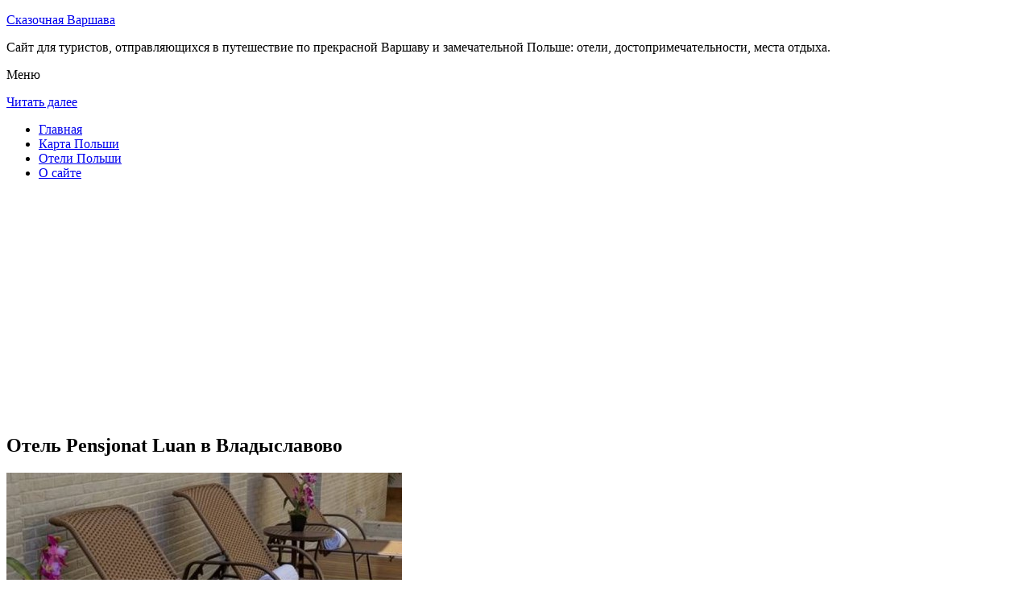

--- FILE ---
content_type: text/html; charset=UTF-8
request_url: http://cxwars.ru/oteli-polshi/wladyslawowo/pensjonat-luan/
body_size: 7072
content:
<!DOCTYPE html>
<!-- paulirish.com/2008/conditional-stylesheets-vs-css-hacks-answer-neither/ -->
<!--[if IE 7]> <html class="no-js lt-ie9 lt-ie8" lang="ru-RU"> <![endif]-->
<!--[if IE 8]> <html class="no-js lt-ie9" lang="ru-RU"> <![endif]-->
<!--[if gt IE 8]><!--> <html class="no-js" lang="ru-RU"> <!--<![endif]-->
<head>
<meta charset="UTF-8" />
<meta name="viewport" content="width=device-width" />
<title>Отель Pensjonat Luan в Владыславово – описание и фото отеля Pensjonat Luan в Владыславово, Польша</title>
<link rel="profile" href="http://gmpg.org/xfn/11" />
<link rel="pingback" href="http://cxwars.ru/xmlrpc.php" />

<!-- Begin wp_head() -->

<!-- All in One SEO Pack 2.3.4.2 by Michael Torbert of Semper Fi Web Design[402,464] -->
<meta name="description" itemprop="description" content="Гостевой дом Pensjonat Luan разместился в центре города Владыславово, в 800 метрах от пляжа на побережье Балтийского моря.К." />

<meta name="keywords" itemprop="keywords" content="Отель pensjonat luan в Владыславово" />

<link rel="canonical" href="http://cxwars.ru/oteli-polshi/wladyslawowo/pensjonat-luan/" />
<!-- /all in one seo pack -->
<link rel="alternate" type="application/rss+xml" title="Сказочная Варшава &raquo; Лента" href="http://cxwars.ru/feed/" />
<link rel="alternate" type="application/rss+xml" title="Сказочная Варшава &raquo; Лента комментариев" href="http://cxwars.ru/comments/feed/" />
<link rel="alternate" type="application/rss+xml" title="Сказочная Варшава &raquo; Лента комментариев к &laquo;Отель Pensjonat Luan в Владыславово&raquo;" href="http://cxwars.ru/oteli-polshi/wladyslawowo/pensjonat-luan/feed/" />
		<script type="text/javascript">
			window._wpemojiSettings = {"baseUrl":"https:\/\/s.w.org\/images\/core\/emoji\/72x72\/","ext":".png","source":{"concatemoji":"http:\/\/cxwars.ru\/wp-includes\/js\/wp-emoji-release.min.js?ver=4.5.8"}};
			!function(a,b,c){function d(a){var c,d,e,f=b.createElement("canvas"),g=f.getContext&&f.getContext("2d"),h=String.fromCharCode;if(!g||!g.fillText)return!1;switch(g.textBaseline="top",g.font="600 32px Arial",a){case"flag":return g.fillText(h(55356,56806,55356,56826),0,0),f.toDataURL().length>3e3;case"diversity":return g.fillText(h(55356,57221),0,0),c=g.getImageData(16,16,1,1).data,d=c[0]+","+c[1]+","+c[2]+","+c[3],g.fillText(h(55356,57221,55356,57343),0,0),c=g.getImageData(16,16,1,1).data,e=c[0]+","+c[1]+","+c[2]+","+c[3],d!==e;case"simple":return g.fillText(h(55357,56835),0,0),0!==g.getImageData(16,16,1,1).data[0];case"unicode8":return g.fillText(h(55356,57135),0,0),0!==g.getImageData(16,16,1,1).data[0]}return!1}function e(a){var c=b.createElement("script");c.src=a,c.type="text/javascript",b.getElementsByTagName("head")[0].appendChild(c)}var f,g,h,i;for(i=Array("simple","flag","unicode8","diversity"),c.supports={everything:!0,everythingExceptFlag:!0},h=0;h<i.length;h++)c.supports[i[h]]=d(i[h]),c.supports.everything=c.supports.everything&&c.supports[i[h]],"flag"!==i[h]&&(c.supports.everythingExceptFlag=c.supports.everythingExceptFlag&&c.supports[i[h]]);c.supports.everythingExceptFlag=c.supports.everythingExceptFlag&&!c.supports.flag,c.DOMReady=!1,c.readyCallback=function(){c.DOMReady=!0},c.supports.everything||(g=function(){c.readyCallback()},b.addEventListener?(b.addEventListener("DOMContentLoaded",g,!1),a.addEventListener("load",g,!1)):(a.attachEvent("onload",g),b.attachEvent("onreadystatechange",function(){"complete"===b.readyState&&c.readyCallback()})),f=c.source||{},f.concatemoji?e(f.concatemoji):f.wpemoji&&f.twemoji&&(e(f.twemoji),e(f.wpemoji)))}(window,document,window._wpemojiSettings);
		</script>
		<style type="text/css">
img.wp-smiley,
img.emoji {
	display: inline !important;
	border: none !important;
	box-shadow: none !important;
	height: 1em !important;
	width: 1em !important;
	margin: 0 .07em !important;
	vertical-align: -0.1em !important;
	background: none !important;
	padding: 0 !important;
}
</style>
<link rel='stylesheet' id='colorbox-theme11-css'  href='http://cxwars.ru/wp-content/plugins/jquery-colorbox/themes/theme11/colorbox.css?ver=4.6.1' type='text/css' media='screen' />
<link rel='stylesheet' id='wp-pagenavi-css'  href='http://cxwars.ru/wp-content/plugins/wp-pagenavi/pagenavi-css.css?ver=2.70' type='text/css' media='all' />
<link rel='stylesheet' id='leaf-style-css'  href='http://cxwars.ru/wp-content/themes/leaf/style.css?ver=4.5.8' type='text/css' media='all' />
<link rel='stylesheet' id='leaf-google-fonts-css'  href='http://fonts.googleapis.com/css?family=Oswald:400|PT+Sans:400,700,400italic' type='text/css' media='all' />
<script type='text/javascript' src='http://cxwars.ru/wp-includes/js/jquery/jquery.js?ver=1.12.4'></script>
<script type='text/javascript' src='http://cxwars.ru/wp-includes/js/jquery/jquery-migrate.min.js?ver=1.4.1'></script>
<script type='text/javascript'>
/* <![CDATA[ */
var jQueryColorboxSettingsArray = {"jQueryColorboxVersion":"4.6.1","colorboxInline":"false","colorboxIframe":"false","colorboxGroupId":"","colorboxTitle":"","colorboxWidth":"false","colorboxHeight":"false","colorboxMaxWidth":"false","colorboxMaxHeight":"false","colorboxSlideshow":"false","colorboxSlideshowAuto":"false","colorboxScalePhotos":"false","colorboxPreloading":"false","colorboxOverlayClose":"false","colorboxLoop":"true","colorboxEscKey":"true","colorboxArrowKey":"true","colorboxScrolling":"true","colorboxOpacity":"0.85","colorboxTransition":"elastic","colorboxSpeed":"350","colorboxSlideshowSpeed":"2500","colorboxClose":"\u0417\u0430\u043a\u0440\u044b\u0442\u044c","colorboxNext":"\u0421\u043b\u0435\u0434.","colorboxPrevious":"\u041f\u0440\u0435\u0434.","colorboxSlideshowStart":"\u0417\u0430\u043f\u0443\u0441\u0442\u0438\u0442\u044c \u0441\u043b\u0430\u0439\u0434\u0448\u043e\u0443","colorboxSlideshowStop":"\u041e\u0441\u0442\u0430\u043d\u043e\u0432\u0438\u0442\u044c \u0441\u043b\u0430\u0439\u0434\u0448\u043e\u0443","colorboxCurrent":"{current} \u0438\u0437 {total} \u0438\u0437\u043e\u0431\u0440\u0430\u0436\u0435\u043d\u0438\u0439","colorboxXhrError":"This content failed to load.","colorboxImgError":"This image failed to load.","colorboxImageMaxWidth":"false","colorboxImageMaxHeight":"false","colorboxImageHeight":"false","colorboxImageWidth":"false","colorboxLinkHeight":"false","colorboxLinkWidth":"false","colorboxInitialHeight":"100","colorboxInitialWidth":"300","autoColorboxJavaScript":"","autoHideFlash":"","autoColorbox":"true","autoColorboxGalleries":"","addZoomOverlay":"","useGoogleJQuery":"","colorboxAddClassToLinks":""};
/* ]]> */
</script>
<script type='text/javascript' src='http://cxwars.ru/wp-content/plugins/jquery-colorbox/js/jquery.colorbox-min.js?ver=1.4.33'></script>
<script type='text/javascript' src='http://cxwars.ru/wp-content/plugins/jquery-colorbox/js/jquery-colorbox-wrapper-min.js?ver=4.6.1'></script>
<script type='text/javascript' src='http://cxwars.ru/wp-content/themes/leaf/js/modernizr-2.6.2.js?ver=2.6.2'></script>
<link rel='https://api.w.org/' href='http://cxwars.ru/wp-json/' />
<link rel="EditURI" type="application/rsd+xml" title="RSD" href="http://cxwars.ru/xmlrpc.php?rsd" />
<link rel="wlwmanifest" type="application/wlwmanifest+xml" href="http://cxwars.ru/wp-includes/wlwmanifest.xml" /> 
<meta name="generator" content="WordPress 4.5.8" />
<link rel='shortlink' href='http://cxwars.ru/?p=12568' />
<link rel="alternate" type="application/json+oembed" href="http://cxwars.ru/wp-json/oembed/1.0/embed?url=http%3A%2F%2Fcxwars.ru%2Foteli-polshi%2Fwladyslawowo%2Fpensjonat-luan%2F" />
<link rel="alternate" type="text/xml+oembed" href="http://cxwars.ru/wp-json/oembed/1.0/embed?url=http%3A%2F%2Fcxwars.ru%2Foteli-polshi%2Fwladyslawowo%2Fpensjonat-luan%2F&#038;format=xml" />
<style type="text/css" id="custom-background-css">
body.custom-background { background-image: url('http://cxwars.ru/wp-content/themes/leaf/images/body-BG.png'); background-repeat: repeat; background-position: top left; background-attachment: scroll; }
</style>
<!-- End wp_head() -->
<!--LiveInternet counter--><script type="text/javascript"><!--
new Image().src = "//counter.yadro.ru/hit?r"+
escape(document.referrer)+((typeof(screen)=="undefined")?"":
";s"+screen.width+"*"+screen.height+"*"+(screen.colorDepth?
screen.colorDepth:screen.pixelDepth))+";u"+escape(document.URL)+
";"+Math.random();//--></script><!--/LiveInternet-->

</head>

<body class="page page-id-12568 page-child parent-pageid-12563 page-template-default custom-background single-author">

<div id="page" class="hfeed site">

	<div id="head-container">
	
				
		
		<div class="row">
			<header id="masthead" class="site-header row twelve columns" role="banner">

				<div class="row">
					<div class="header-group six columns">
					
						
					

						<hgroup>
 

			
<p class="site-title"><a href="http://cxwars.ru/" title="Сказочная Варшава" rel="home">Сказочная Варшава</a></p>
							<p class="site-description">Сайт для туристов, отправляющихся в путешествие по прекрасной Варшаву и замечательной Польше: отели, достопримечательности, места отдыха.</p>
							
	
</hgroup>			
					</div><!-- .header-group .six .columns -->
					
												
				</div><!-- .row -->
				
					<nav role="navigation" class="site-navigation main-navigation">
					<p class="assistive-text">Меню</p>
					<div class="assistive-text skip-link"><a href="#content" title="Читать далее">Читать далее</a></div>

					<div class="sf-menu"><ul class="sf-menu"><li><a href="http://cxwars.ru//">Главная</a></li><li><a href="http://cxwars.ru//karta-polshi/">Карта Польши</a></li><li><a href="http://cxwars.ru/oteli-polshi/">Отели Польши</a></li><li><a href="http://cxwars.ru//o-sajte/">О сайте</a></li></ul></div>
				</nav>
				
			</header><!-- #masthead .site-header .twelve .columns -->
		</div><!-- .row -->
	</div><!-- #head-container -->
	
		
	<div id="main" class="row">
	<div id="primary" class="site-content eight columns">
		<div id="content" role="main">
		

<script async src="//pagead2.googlesyndication.com/pagead/js/adsbygoogle.js"></script>
<!-- cxwars_adapt -->
<ins class="adsbygoogle"
     style="display:block"
     data-ad-client="ca-pub-0759245138120081"
     data-ad-slot="8573084750"
     data-ad-format="auto"></ins>
<script>
(adsbygoogle = window.adsbygoogle || []).push({});
</script>
			

						
				
		<article id="post-12568" class="post-12568 page type-page status-publish hentry">
			<header class="entry-header">
				<h1 class="entry-title">Отель Pensjonat Luan в Владыславово</h1>
			</header><!-- .entry-header -->

			<div class="entry-content">
				<div id="kartin"><a href="http://cxwars.ru/wp-content/uploads/big/2986-1.jpg"><img class="colorbox-12568"  src="http://cxwars.ru/wp-content/uploads/bigfirst/2986-1.jpg" /></a>
<ul class="hr">
<li><a href="http://cxwars.ru/wp-content/uploads/big/2986-1.jpg"><img class="colorbox-12568"  src="http://cxwars.ru/wp-content/uploads/small/2986-1.jpg" /></a></li>
<li><a href="http://cxwars.ru/wp-content/uploads/big/2986-2.jpg"><img class="colorbox-12568"  src="http://cxwars.ru/wp-content/uploads/small/2986-2.jpg" /></a></li>
<li><a href="http://cxwars.ru/wp-content/uploads/big/2986-3.jpg"><img class="colorbox-12568"  src="http://cxwars.ru/wp-content/uploads/small/2986-3.jpg" /></a></li>
</ul>
</div>
<h2>Об отеле</h2>
<p>Гостевой дом Pensjonat Luan разместился в центре города Владыславово, в 800 метрах от пляжа на побережье Балтийского моря. К&#8230;<br />
<h2>Краткое описание отеля</h2>
<table class="tabl">
<tr>
<td>Количество номеров</td>
<td>32</td>
</tr>
<tr>
<td>Адрес</td>
<td>1000 Lecia P.P. 2 B, Wladyslawowo</div>
</td>
</tr>
<tr>
<td>Регистрация заезда и выезда постояльцев</td>
<td>Регистрация заезда постояльцев с 15:00<br />Регистрация выезда постояльцев до 12:00</td>
</tr>
</table>
<p></p>
<script type="text/javascript"> jQuery.ajax({
							url: "http://cxwars.ru/wp-content/plugins/top-10/includes/top-10-addcount.js.php",
							data: {
								top_ten_id: 12568,
								top_ten_blog_id: 1,
								activate_counter: 11,
								top10_rnd: (new Date()).getTime() + "-" + Math.floor(Math.random() * 100000)
							}
						}); </script><div class="tptn_counter" id="tptn_counter_12568"></div>							</div><!-- .entry-content -->
			<footer class="entry-meta">
							</footer><!-- .entry-meta -->
		</article><!-- #post -->





				
					<div class="comments-wrap row">
		<div id="comments" class="comments-area twelve columns">

			
			
							<div id="respond" class="comment-respond">
			<h3 id="reply-title" class="comment-reply-title">Добавить комментарий <small><a rel="nofollow" id="cancel-comment-reply-link" href="/oteli-polshi/wladyslawowo/pensjonat-luan/#respond" style="display:none;">Отменить ответ</a></small></h3>				<form action="http://cxwars.ru/wp-comments-post.php" method="post" id="commentform" class="comment-form">
					<p class="comment-notes"><span id="email-notes">Ваш e-mail не будет опубликован.</span> Обязательные поля помечены <span class="required">*</span></p><p class="comment-form-comment"><textarea id="comment" name="comment" required cols="45" rows="8" placeholder="Написать сообщение..." aria-required="true"></textarea></p><p class="comment-form-author"><input x-autocompletetype="name-full" id="author" name="author" type="text" required size="30" placeholder="Ваше имя: *" aria-required="true" /></p>
<p class="comment-form-email"><input x-autocompletetype="email" id="email" name="email" type="text" required size="30" placeholder="Ваш почтовый ящик: *" aria-required="true" /></p>
<p class="form-submit"><input name="submit" type="submit" id="submit" class="submit" value="Отправить комментарий" /> <input type='hidden' name='comment_post_ID' value='12568' id='comment_post_ID' />
<input type='hidden' name='comment_parent' id='comment_parent' value='0' />
</p><p style="display: none;"><input type="hidden" id="akismet_comment_nonce" name="akismet_comment_nonce" value="4fdf2112ed" /></p><p style="display: none;"><input type="hidden" id="ak_js" name="ak_js" value="151"/></p>				</form>
					</div><!-- #respond -->
		
		</div><!-- #comments .comments-area .twelve .columns -->
	</div><!-- .comments-wrap .row -->				
						
			
		</div><!-- #content -->
	</div><!-- #primary .site-content .eight .columns -->


			<div id="secondary" class="widget-area four columns" role="complementary">
			

<aside id="categories-2" class="widget widget_categories"><h3 class="widget-title"><span>Познавательно</span></h3>		
<a href="http://cxwars.ru/saksonskij-sad/">Саксонский сад</a><br>
<a href="http://cxwars.ru/zamkovaya-ploshhad-v-varshave/">Замковая площадь в Варшаве</a><br>


</aside>
						
			<aside id="search-2" class="widget widget_search">
	<div class="search-bar">
		<form method="get" id="searchform" action="http://cxwars.ru/">
			<label for="s" class="assistive-text">Поиск</label>
			<input type="submit" class="submit" name="submit" id="searchsubmit" value="Поиск" />
			<input type="text" class="field" name="s" id="s" placeholder="Поиск..." />
		</form>
	</div><!-- .search-bar --></aside><aside id="categories-3" class="widget widget_categories"><h3 class="widget-title"><span>Рубрики</span></h3>		<ul>
	<li class="cat-item cat-item-5"><a href="http://cxwars.ru/category/na-zametku/" >На заметку</a>
</li>
	<li class="cat-item cat-item-4"><a href="http://cxwars.ru/category/pamyatniki/" >Памятники</a>
</li>
	<li class="cat-item cat-item-3"><a href="http://cxwars.ru/category/priroda/" >Природа</a>
</li>
	<li class="cat-item cat-item-1"><a href="http://cxwars.ru/category/sooruzheniya/" >Сооружения</a>
</li>
		</ul>
</aside><aside id="calendar-2" class="widget widget_calendar"><div id="calendar_wrap" class="calendar_wrap"><table id="wp-calendar">
	<caption>Январь 2026</caption>
	<thead>
	<tr>
		<th scope="col" title="Понедельник">Пн</th>
		<th scope="col" title="Вторник">Вт</th>
		<th scope="col" title="Среда">Ср</th>
		<th scope="col" title="Четверг">Чт</th>
		<th scope="col" title="Пятница">Пт</th>
		<th scope="col" title="Суббота">Сб</th>
		<th scope="col" title="Воскресенье">Вс</th>
	</tr>
	</thead>

	<tfoot>
	<tr>
		<td colspan="3" id="prev"><a href="http://cxwars.ru/2015/10/">&laquo; Окт</a></td>
		<td class="pad">&nbsp;</td>
		<td colspan="3" id="next" class="pad">&nbsp;</td>
	</tr>
	</tfoot>

	<tbody>
	<tr>
		<td colspan="3" class="pad">&nbsp;</td><td>1</td><td>2</td><td>3</td><td>4</td>
	</tr>
	<tr>
		<td>5</td><td>6</td><td>7</td><td>8</td><td>9</td><td>10</td><td>11</td>
	</tr>
	<tr>
		<td>12</td><td>13</td><td>14</td><td>15</td><td>16</td><td>17</td><td id="today">18</td>
	</tr>
	<tr>
		<td>19</td><td>20</td><td>21</td><td>22</td><td>23</td><td>24</td><td>25</td>
	</tr>
	<tr>
		<td>26</td><td>27</td><td>28</td><td>29</td><td>30</td><td>31</td>
		<td class="pad" colspan="1">&nbsp;</td>
	</tr>
	</tbody>
	</table></div></aside>			
<aside id="categories-2" class="widget widget_categories"><h3 class="widget-title"><span>Популярное</span></h3>		
<div class="tptn_posts "><span class="tptn_after_thumb"><a href="http://cxwars.ru/karta-polshi/"     class="tptn_link"><span class="tptn_title">Карта Польши</span></a></span><br><span class="tptn_after_thumb"><a href="http://cxwars.ru/polsha-tonkosti-turizma-dorogi/"     class="tptn_link"><span class="tptn_title">Польша &#8212; Тонкости туризма: дороги</span></a></span><br><span class="tptn_after_thumb"><a href="http://cxwars.ru/oteli-polshi/biskupice_podgorne/"     class="tptn_link"><span class="tptn_title">Отели Biskupice Podgórne</span></a></span><br><span class="tptn_after_thumb"><a href="http://cxwars.ru/12038-2/"     class="tptn_link"><span class="tptn_title">Скульптура «Связанный Эрос»</span></a></span><br><span class="tptn_after_thumb"><a href="http://cxwars.ru/zamkovaya-ploshhad-v-varshave/"     class="tptn_link"><span class="tptn_title">Замковая площадь в Варшаве</span></a></span><br><span class="tptn_after_thumb"><a href="http://cxwars.ru/zamok-marienburg/"     class="tptn_link"><span class="tptn_title">Замок Мариенбург</span></a></span><br><span class="tptn_after_thumb"><a href="http://cxwars.ru/esli-vy-reshili-kupit-tur-v-polshu-katovitse/"     class="tptn_link"><span class="tptn_title">Если вы решили купить тур в Польшу: Катовице</span></a></span><br><span class="tptn_after_thumb"><a href="http://cxwars.ru/oteli-polshi/barlinek/barlinek/"     class="tptn_link"><span class="tptn_title">Отель Barlinek в Барллинеке</span></a></span><br><span class="tptn_after_thumb"><a href="http://cxwars.ru/chto-nuzhno-ponimat-pro-ekonomiku-polshi/"     class="tptn_link"><span class="tptn_title">Что нужно понимать про экономику Польши</span></a></span><br><span class="tptn_after_thumb"><a href="http://cxwars.ru/devyat-populyarnyh-sovetov-pro-apteki-polshi/"     class="tptn_link"><span class="tptn_title">Девять популярных советов про аптеки Польши</span></a></span><br><div class="tptn_clear"></div></div></aside>

<aside id="categories-2" class="widget widget_categories"><h3 class="widget-title"><span>Недавние записи</span></h3>		
<ul>
						<li><a href='http://cxwars.ru/zamok-marienburg/'>Замок Мариенбург</a></li>
	<li><a href='http://cxwars.ru/pamyatnik-adamu-mitskevichu/'>Памятник Адаму Мицкевичу</a></li>
	<li><a href='http://cxwars.ru/12038-2/'>Скульптура «Связанный Эрос»</a></li>
	<li><a href='http://cxwars.ru/zamkovaya-ploshhad-v-varshave/'>Замковая площадь в Варшаве</a></li>
	<li><a href='http://cxwars.ru/tsentr-zakopane/'>Центр Закопане</a></li>
  
<li></li><li></li>
			               </ul>

</aside>
						
		</div><!-- #secondary .widget-area .four .columns -->
		
		</div><!-- #main .row -->

		
	<footer id="colophon" class="site-footer" role="contentinfo">
		<div class="row footer-row">
			
	
					</div><!-- .row .footer-row -->
		
		
		<div class="footer-info">
			<div class="row info-wrap">
			
				<div class="copyright six columns">
Карта сайта: <a href="http://cxwars.ru/karta-sajta/">1</a>&nbsp;<a href="http://cxwars.ru/karta-sajta/2/">2</a>&nbsp;<a href="http://cxwars.ru/karta-sajta/3/">3</a>
<br>
					&copy; 2026 <a href="http://cxwars.ru/" title="Сказочная Варшава">Сказочная Варшава</a>

<br>

<!--LiveInternet logo--><a rel="nofollow" href="//www.liveinternet.ru/click"
target="_blank"><img src="//counter.yadro.ru/logo?50.1"
title="LiveInternet"
alt="" border="0" width="31" height="31"/></a><!--/LiveInternet-->
				</div><!-- .copyright .six .columns -->

				<div class="site-info six columns">

					
				</div><!-- .site-info .six .columns -->
				
			</div><!-- .row info-wrap-->
		</div><!-- .footer-info -->
		
		<div class="scroll-to-top"></div><!-- .scroll-to-top -->
		
	</footer><!-- #colophon .site-footer -->
</div><!-- #page .hfeed .site -->

<!-- Begin wp_footer() -->
<!-- End wp_footer() -->

</body>
</html>

--- FILE ---
content_type: text/html; charset=utf-8
request_url: https://www.google.com/recaptcha/api2/aframe
body_size: 268
content:
<!DOCTYPE HTML><html><head><meta http-equiv="content-type" content="text/html; charset=UTF-8"></head><body><script nonce="CshJzk4ozyzVKcMbj6JFXg">/** Anti-fraud and anti-abuse applications only. See google.com/recaptcha */ try{var clients={'sodar':'https://pagead2.googlesyndication.com/pagead/sodar?'};window.addEventListener("message",function(a){try{if(a.source===window.parent){var b=JSON.parse(a.data);var c=clients[b['id']];if(c){var d=document.createElement('img');d.src=c+b['params']+'&rc='+(localStorage.getItem("rc::a")?sessionStorage.getItem("rc::b"):"");window.document.body.appendChild(d);sessionStorage.setItem("rc::e",parseInt(sessionStorage.getItem("rc::e")||0)+1);localStorage.setItem("rc::h",'1768690626490');}}}catch(b){}});window.parent.postMessage("_grecaptcha_ready", "*");}catch(b){}</script></body></html>